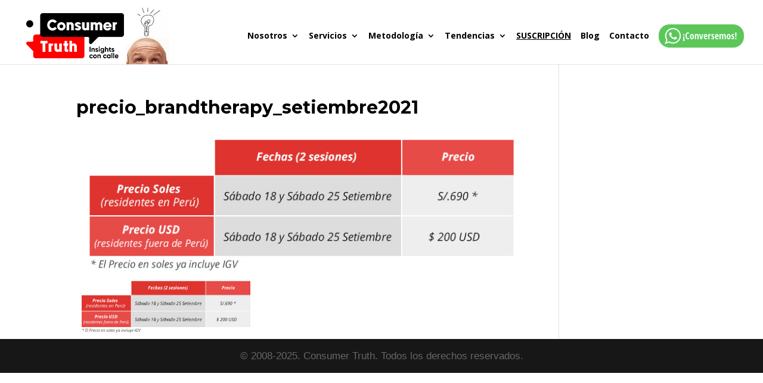

--- FILE ---
content_type: text/css
request_url: https://consumer-truth.com.pe/wp-content/uploads/wtfdivi/wp_head.css?1751643283&ver=6.3.7
body_size: -73
content:
@media only screen and (min-width:768px){#et-info{float:right !important}}@media only screen and (max-width:767px){#et-info .et-social-icons{display:block !important}#et-info .et-social-icons li{padding-top:12px}}#top-header #et-info-phone a:hover,#top-header #et-info a:hover span#et-info-phone,#top-header #et-info a:hover span#et-info-email,#top-header .et-social-icon a:hover{color:#000 !important}#top-menu li li a:hover{background-color:#e22527}#top-menu-nav #top-menu a:hover{color:#efefef !important;opacity:1 !important}#top-menu li{padding-right:12px !important}@media only screen and ( max-width:980px){#main-header .container{width:100%;box-sizing:border-box;padding-right:30px;padding-left:30px}}#footer-info + #footer-info{display:none}#footer-info{width:100%;margin:0 auto;text-align:center !important}@media only screen and (min-width:980px){#footer-bottom .et-social-icons{margin-bottom:-28px}}